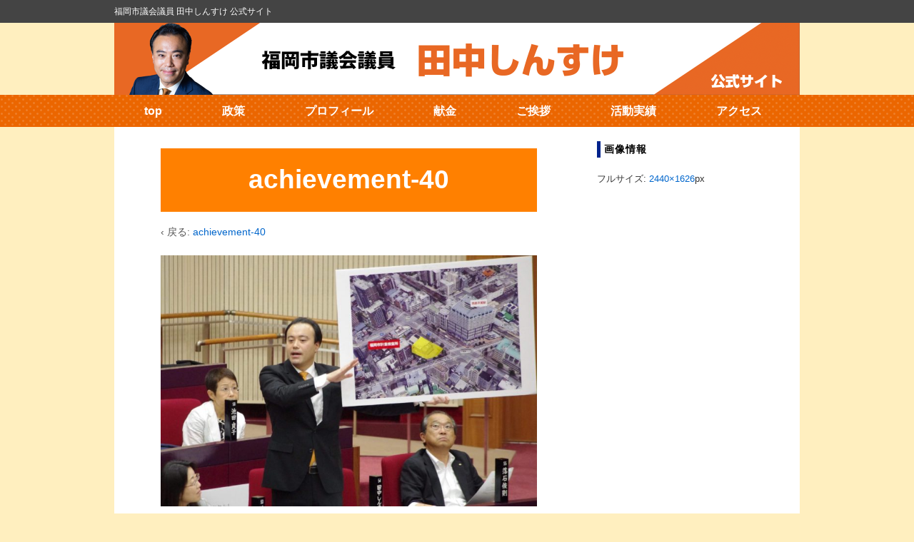

--- FILE ---
content_type: application/javascript
request_url: https://www.tanakashinsuke.jp/wp-content/themes/tanakashinsuke/core/js/responsive-scripts.min.js?ver=6.8.3
body_size: 4002
content:
var _____WB$wombat$assign$function_____ = function(name) {return (self._wb_wombat && self._wb_wombat.local_init && self._wb_wombat.local_init(name)) || self[name]; };
if (!self.__WB_pmw) { self.__WB_pmw = function(obj) { this.__WB_source = obj; return this; } }
{
  let window = _____WB$wombat$assign$function_____("window");
  let self = _____WB$wombat$assign$function_____("self");
  let document = _____WB$wombat$assign$function_____("document");
  let location = _____WB$wombat$assign$function_____("location");
  let top = _____WB$wombat$assign$function_____("top");
  let parent = _____WB$wombat$assign$function_____("parent");
  let frames = _____WB$wombat$assign$function_____("frames");
  let opener = _____WB$wombat$assign$function_____("opener");

window.matchMedia=window.matchMedia||function(e){var t,n=e.documentElement,i=n.firstElementChild||n.firstChild,a=e.createElement("body"),s=e.createElement("div");return s.id="mq-test-1",s.style.cssText="position:absolute;top:-100em",a.style.background="none",a.appendChild(s),function(e){return s.innerHTML='&shy;<style media="'+e+'"> #mq-test-1 { width: 42px; }</style>',n.insertBefore(a,i),t=42==s.offsetWidth,n.removeChild(a),{matches:t,media:e}}}(document),function(e){function t(){b(!0)}if(e.respond={},respond.update=function(){},respond.mediaQueriesSupported=e.matchMedia&&e.matchMedia("only all").matches,!respond.mediaQueriesSupported){var n,i,a,s=e.document,r=s.documentElement,o=[],l=[],d=[],h={},m=30,u=s.getElementsByTagName("head")[0]||r,c=s.getElementsByTagName("base")[0],p=u.getElementsByTagName("link"),f=[],v=function(){for(var t,n,i,a,s=p,r=s.length,o=0;r>o;o++)t=s[o],n=t.href,i=t.media,a=t.rel&&"stylesheet"===t.rel.toLowerCase(),n&&a&&!h[n]&&(t.styleSheet&&t.styleSheet.rawCssText?(y(t.styleSheet.rawCssText,n,i),h[n]=!0):(!/^([a-zA-Z:]*\/\/)/.test(n)&&!c||n.replace(RegExp.$1,"").split("/")[0]===e.location.host)&&f.push({href:n,media:i}));g()},g=function(){if(f.length){var e=f.shift();C(e.href,function(t){y(t,e.href,e.media),h[e.href]=!0,g()})}},y=function(e,t,n){var i,a,s,r,d,h=e.match(/@media[^\{]+\{([^\{\}]*\{[^\}\{]*\})+/gi),m=h&&h.length||0,t=t.substring(0,t.lastIndexOf("/")),u=function(e){return e.replace(/(url\()['"]?([^\/\)'"][^:\)'"]+)['"]?(\))/g,"$1"+t+"$2$3")},c=!m&&n,p=0;for(t.length&&(t+="/"),c&&(m=1);m>p;p++)for(i=0,c?(a=n,l.push(u(e))):(a=h[p].match(/@media *([^\{]+)\{([\S\s]+?)$/)&&RegExp.$1,l.push(RegExp.$2&&u(RegExp.$2))),r=a.split(","),d=r.length;d>i;i++)s=r[i],o.push({media:s.split("(")[0].match(/(only\s+)?([a-zA-Z]+)\s?/)&&RegExp.$2||"all",rules:l.length-1,hasquery:s.indexOf("(")>-1,minw:s.match(/\(min\-width:[\s]*([\s]*[0-9\.]+)(px|em)[\s]*\)/)&&parseFloat(RegExp.$1)+(RegExp.$2||""),maxw:s.match(/\(max\-width:[\s]*([\s]*[0-9\.]+)(px|em)[\s]*\)/)&&parseFloat(RegExp.$1)+(RegExp.$2||"")});b()},w=function(){var e,t=s.createElement("div"),n=s.body,i=!1;return t.style.cssText="position:absolute;font-size:1em;width:1em",n||(n=i=s.createElement("body"),n.style.background="none"),n.appendChild(t),r.insertBefore(n,r.firstChild),e=t.offsetWidth,i?r.removeChild(n):n.removeChild(t),e=a=parseFloat(e)},b=function(e){var t="clientWidth",h=r[t],c="CSS1Compat"===s.compatMode&&h||s.body[t]||h,f={},v=p[p.length-1],g=(new Date).getTime();if(e&&n&&m>g-n)return clearTimeout(i),void(i=setTimeout(b,m));n=g;for(var y in o){var C=o[y],x=C.minw,E=C.maxw,j=null===x,_=null===E,T="em";x&&(x=parseFloat(x)*(x.indexOf(T)>-1?a||w():1)),E&&(E=parseFloat(E)*(E.indexOf(T)>-1?a||w():1)),C.hasquery&&(j&&_||!(j||c>=x)||!(_||E>=c))||(f[C.media]||(f[C.media]=[]),f[C.media].push(l[C.rules]))}for(var y in d)d[y]&&d[y].parentNode===u&&u.removeChild(d[y]);for(var y in f){var N=s.createElement("style"),Q=f[y].join("\n");N.type="text/css",N.media=y,u.insertBefore(N,v.nextSibling),N.styleSheet?N.styleSheet.cssText=Q:N.appendChild(s.createTextNode(Q)),d.push(N)}},C=function(e,t){var n=x();n&&(n.open("GET",e,!0),n.onreadystatechange=function(){4!=n.readyState||200!=n.status&&304!=n.status||t(n.responseText)},4!=n.readyState&&n.send(null))},x=function(){var e=!1;try{e=new XMLHttpRequest}catch(t){e=new ActiveXObject("Microsoft.XMLHTTP")}return function(){return e}}();v(),respond.update=v,e.addEventListener?e.addEventListener("resize",t,!1):e.attachEvent&&e.attachEvent("onresize",t)}}(this),jQuery(document).ready(function(e){e("a[href='#scroll-top']").click(function(){return e("html, body").animate({scrollTop:0},"slow"),!1})}),function(e){"use strict";e.fn.fitVids=function(t){var n={customSelector:null,ignore:null};if(!document.getElementById("fit-vids-style")){var i=document.head||document.getElementsByTagName("head")[0],a=".fluid-width-video-wrapper{width:100%;position:relative;padding:0;}.fluid-width-video-wrapper iframe,.fluid-width-video-wrapper object,.fluid-width-video-wrapper embed {position:absolute;top:0;left:0;width:100%;height:100%;}",s=document.createElement("div");s.innerHTML='<p>x</p><style id="fit-vids-style">'+a+"</style>",i.appendChild(s.childNodes[1])}return t&&e.extend(n,t),this.each(function(){var t=["iframe[src*='player.vimeo.com']","iframe[src*='youtube.com']","iframe[src*='youtube-nocookie.com']","iframe[src*='kickstarter.com'][src*='video.html']","object","embed"];n.customSelector&&t.push(n.customSelector);var i=".fitvidsignore";n.ignore&&(i=i+", "+n.ignore);var a=e(this).find(t.join(","));a=a.not("object object"),a=a.not(i),a.each(function(){var t=e(this);if(!(t.parents(i).length>0||"embed"===this.tagName.toLowerCase()&&t.parent("object").length||t.parent(".fluid-width-video-wrapper").length)){t.css("height")||t.css("width")||!isNaN(t.attr("height"))&&!isNaN(t.attr("width"))||(t.attr("height",9),t.attr("width",16));var n="object"===this.tagName.toLowerCase()||t.attr("height")&&!isNaN(parseInt(t.attr("height"),10))?parseInt(t.attr("height"),10):t.height(),a=isNaN(parseInt(t.attr("width"),10))?t.width():parseInt(t.attr("width"),10),s=n/a;if(!t.attr("id")){var r="fitvid"+Math.floor(999999*Math.random());t.attr("id",r)}t.wrap('<div class="fluid-width-video-wrapper"></div>').parent(".fluid-width-video-wrapper").css("padding-top",100*s+"%"),t.removeAttr("height").removeAttr("width")}})})}}(window.jQuery||window.Zepto),function(e){var t=e(".main-nav li.current-menu-item a").html();t=e(".main-nav li.current_page_item a").html(),e("span").hasClass("custom-mobile-menu-title")?t=e("span.custom-mobile-menu-title").html():("undefined"==typeof t||null===t)&&(t=e("body").hasClass("home")?e("#logo span").hasClass("site-name")?e("#logo .site-name a").html():e("#logo img").attr("alt"):e("body").hasClass("woocommerce")&&e("h1").hasClass("page-title")?e("h1.page-title").html():e("body").hasClass("woocommerce")&&e("h1").hasClass("entry-title")?e("h1.entry-title").html():e("body").hasClass("archive")&&e("h6").hasClass("title-archive")?e("h6.title-archive").html():e("body").hasClass("search-results")&&e("h6").hasClass("title-search-results")?e("h6.title-search-results").html():e("body").hasClass("page-template-blog-excerpt-php")&&e("li").hasClass("current_page_item")?e("li.current_page_item").text():e("body").hasClass("page-template-blog-php")&&e("li").hasClass("current_page_item")?e("li.current_page_item").text():e("h1").hasClass("post-title")?e("h1.post-title").html():"&nbsp;"),e(".main-nav").append('<a id="responsive_menu_button"></a>'),e(".main-nav").prepend('<div id="responsive_current_menu_item">'+t+"</div>"),e("a#responsive_menu_button, #responsive_current_menu_item").click(function(){e(".js .main-nav .menu").slideToggle(function(){e(this).is(":visible")?e("a#responsive_menu_button").addClass("responsive-toggle-open"):(e("a#responsive_menu_button").removeClass("responsive-toggle-open"),e(".js .main-nav .menu").removeAttr("style"))})})}(jQuery),function(e){e("html").click(function(){e("a#responsive_menu_button").hasClass("responsive-toggle-open")&&e(".js .main-nav .menu").slideToggle(function(){e("a#responsive_menu_button").removeClass("responsive-toggle-open"),e(".js .main-nav .menu").removeAttr("style")})})}(jQuery),jQuery(".main-nav").click(function(e){var t=window.location.pathname;"/wp-admin/customize.php"!=t&&e.stopPropagation()}),jQuery(function(){jQuery("input[placeholder], textarea[placeholder]").placeholder()}),jQuery(function(e){e("#wrapper").fitVids({ignore:".ls-container"})}),function(){var e=navigator.userAgent.toLowerCase().indexOf("webkit")>-1,t=navigator.userAgent.toLowerCase().indexOf("opera")>-1,n=navigator.userAgent.toLowerCase().indexOf("msie")>-1;if((e||t||n)&&"undefined"!=typeof document.getElementById){var i=window.addEventListener?"addEventListener":"attachEvent";window[i]("hashchange",function(){var e=document.getElementById(location.hash.substring(1));e&&(/^(?:a|select|input|button|textarea)$/i.test(e.tagName)||(e.tabIndex=-1),e.focus())},!1)}}(),jQuery(window).ready(function(){jQuery("#scroll").hide(),jQuery(window).scroll(function(){jQuery(this).scrollTop()>50?jQuery("#scroll").fadeIn():jQuery("#scroll").fadeOut()}),jQuery("#scroll").click(function(){jQuery("body, html").animate({scrollTop:0},700)})});


}
/*
     FILE ARCHIVED ON 05:35:15 Jul 22, 2019 AND RETRIEVED FROM THE
     INTERNET ARCHIVE ON 07:55:31 Aug 17, 2020.
     JAVASCRIPT APPENDED BY WAYBACK MACHINE, COPYRIGHT INTERNET ARCHIVE.

     ALL OTHER CONTENT MAY ALSO BE PROTECTED BY COPYRIGHT (17 U.S.C.
     SECTION 108(a)(3)).
*/
/*
playback timings (ms):
  CDXLines.iter: 17.906 (2)
  exclusion.robots.policy: 0.336
  captures_list: 1980.852
  PetaboxLoader3.datanode: 1296.638 (7)
  RedisCDXSource: 9.337
  esindex: 0.016
  PetaboxLoader3.resolve: 777.157 (5)
  LoadShardBlock: 1929.201 (3)
  load_resource: 158.294
  exclusion.robots: 0.35
*/
